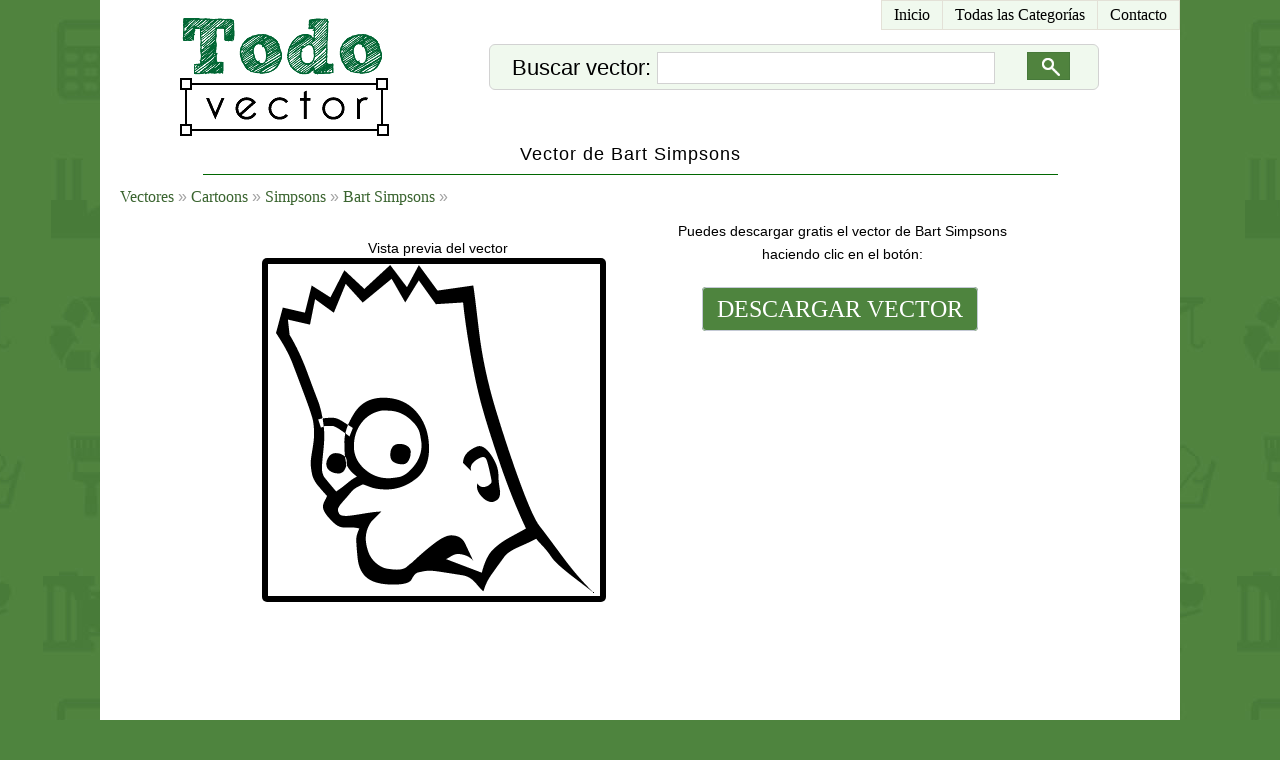

--- FILE ---
content_type: text/html; charset=UTF-8
request_url: http://todovector.com/vector/cartoons/simpsons/bart-simpsons/bart-simpsons-16.html
body_size: 1631
content:
<!DOCTYPE html PUBLIC "-//W3C//DTD XHTML 1.0 Transitional//EN" "http://www.w3.org/TR/xhtml1/DTD/xhtml1-transitional.dtd">
<html xmlns="http://www.w3.org/1999/xhtml">
<head>

<meta http-equiv="X-UA-Compatible" content="IE=edge,chrome=1">
<http-equiv="Content-Type" content="text/html; charset=utf-8" />
<base href="https://todovector.com/" /><meta http-equiv="content-language" content="es"/>
<title>Vector de Bart Simpsons - Todo Vector</title>
	<meta name="keywords" content="Vector de Bart Simpsons" />
	<meta name="description" content="Vector de Bart Simpsons"/>
	<link href="https://todovector.com/default.css" rel="stylesheet" type="text/css" media="screen"/>
	<link rel="shortcut icon" href="https://todovector.com/favicon.png" type="image/png"/><script src="https://apis.google.com/js/platform.js" async defer>
  {lang: 'es'}
</script>
</head>
<body>
<div id="ct_top_center">
	<div id="menu_h">
		<ul>
			<li><a href="https://todovector.com" id="primero" title="Vectores Gratis">Inicio</a></li>
			<li><a href="https://todovector.com" title="Categor&iacute;as de Vectores Gratis">Todas las Categor&iacute;as</a></li>
						<li><a href="https://todovector.com/contacto-vectores/" title="Contacto con Todo Vector">Contacto</a></li>
		</ul>
	</div>
	<div id="ct_logo">
		<a href="https://todovector.com" title="Vectores Gratis"><img src="https://todovector.com/images/logo.png" alt="Todo Vector" /></a>
	</div>
	
		
	<link href="https://todovector.com/js/auto_complete_3/autocompletar.css" rel="stylesheet" type="text/css" />
<div id="ct_auto">	
	<form id="form_buscar" name="form_buscar" method="post" action="https://todovector.com/buscar">
		<div class="ct_imput_form_l" >
			Buscar vector: <input class="wickEnabled" type="text" name="buscar" id="buscar" />
		</div>
		<div class="ct_imput_form_r" >
			<input type="image" onclick="submit();" src="https://todovector.com/js/auto_complete_3/buscar.gif" >
		</div>
		<div id="ct_auto_rpta">
			<script type="text/javascript" language="JavaScript" src="https://todovector.com/js/auto_complete_3/auto_data.js"></script>
			<script type="text/javascript" language="JavaScript" src="https://todovector.com/js/auto_complete_3/autocompletar.js"></script>
		</div>
	</form>
</div>	<div class="salto"></div>

			<div id="ct_title">
		<h1>Vector de Bart Simpsons</h1>		</div>	
		<div id="ct_line"></div>
		<div class="salto"></div>
		<div id="ojo_p"><a class="l_ojo" href="https://todovector.com">Vectores</a> &#187; <a class="l_ojo" href="https://todovector.com/vector/cartoons/">Cartoons</a> &#187; <a class="l_ojo" href="https://todovector.com/vector/cartoons/simpsons/">Simpsons</a> &#187; <a class="l_ojo" href="https://todovector.com/vector/cartoons/simpsons/bart-simpsons/">Bart Simpsons</a> &#187; </div>		
	<div id="ct_content">
		
<div class="ct_img_b">Puedes descargar gratis el vector de Bart Simpsons haciendo clic en el bot&oacute;n:
			<div class="ct_btn">
				<a href="https://todovector.com/descargar-vector.php?v=cartoons/simpsons/bart-simpsons/16" title="Descargar vector de Bart Simpsons gratis">DESCARGAR VECTOR</a>
				<div class="salto"></div>
				<div class="ads_des"><script async src="//pagead2.googlesyndication.com/pagead/js/adsbygoogle.js"></script>
<!-- todovector desc -->
<ins class="adsbygoogle"
     style="display:inline-block;width:300px;height:250px"
     data-ad-client="ca-pub-8818712869149959"
     data-ad-slot="8201754859"></ins>
<script>
(adsbygoogle = window.adsbygoogle || []).push({});
</script></div>
			</div>
		</div>
		<div class="ct_img_l">Vista previa del vector
			<div class="ct_img">
				<img class="v_l" src="https://todovector.com/vector/cartoons/simpsons/bart-simpsons/16.png" alt="Vector de Bart Simpsons" />
			</div>
			<div class="salto"></div>
		</div>
	
	</div>
		<div class="salto"></div>
	
</div>
<div id="ct_bottom"> 
	<div class="pie_c">&#169; 2014 Todo Vector</div></div>

<script>
  (function(i,s,o,g,r,a,m){i['GoogleAnalyticsObject']=r;i[r]=i[r]||function(){
  (i[r].q=i[r].q||[]).push(arguments)},i[r].l=1*new Date();a=s.createElement(o),
  m=s.getElementsByTagName(o)[0];a.async=1;a.src=g;m.parentNode.insertBefore(a,m)
  })(window,document,'script','//www.google-analytics.com/analytics.js','ga');

  ga('create', 'UA-3131282-91', 'auto');
  ga('send', 'pageview');

</script>

</body>
</html>

--- FILE ---
content_type: text/html; charset=utf-8
request_url: https://www.google.com/recaptcha/api2/aframe
body_size: 259
content:
<!DOCTYPE HTML><html><head><meta http-equiv="content-type" content="text/html; charset=UTF-8"></head><body><script nonce="9KO945TGkCMv3hAQtsTGEg">/** Anti-fraud and anti-abuse applications only. See google.com/recaptcha */ try{var clients={'sodar':'https://pagead2.googlesyndication.com/pagead/sodar?'};window.addEventListener("message",function(a){try{if(a.source===window.parent){var b=JSON.parse(a.data);var c=clients[b['id']];if(c){var d=document.createElement('img');d.src=c+b['params']+'&rc='+(localStorage.getItem("rc::a")?sessionStorage.getItem("rc::b"):"");window.document.body.appendChild(d);sessionStorage.setItem("rc::e",parseInt(sessionStorage.getItem("rc::e")||0)+1);localStorage.setItem("rc::h",'1768905205533');}}}catch(b){}});window.parent.postMessage("_grecaptcha_ready", "*");}catch(b){}</script></body></html>